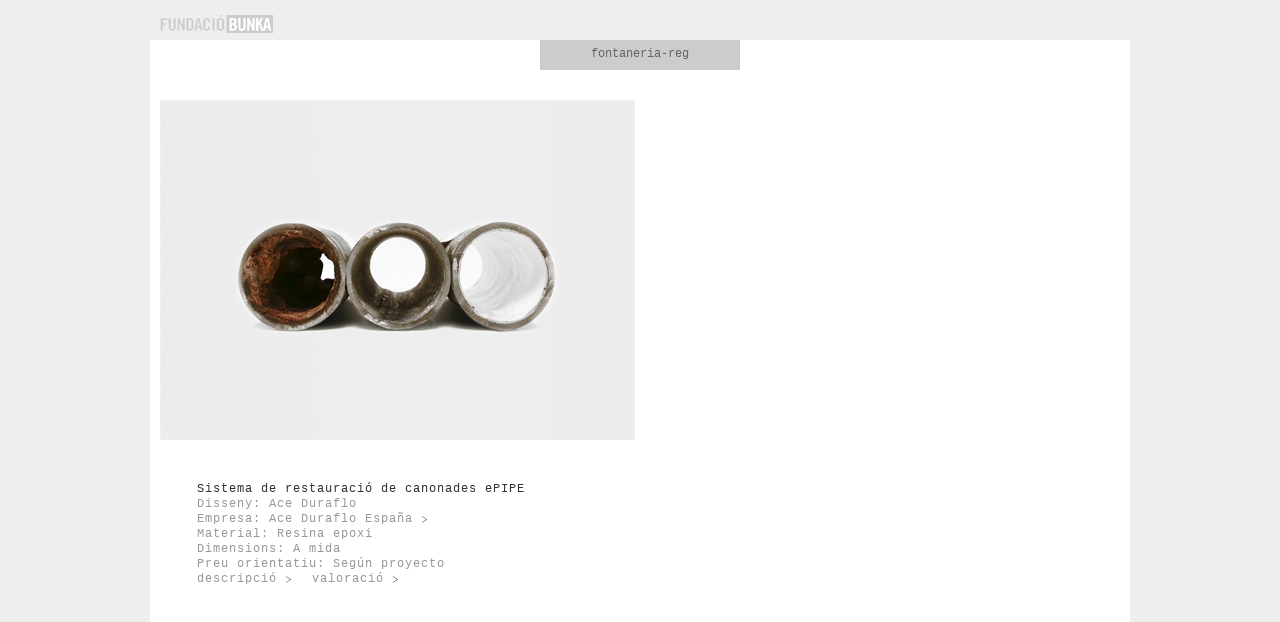

--- FILE ---
content_type: text/html; charset=UTF-8
request_url: https://www.fontdarquitectura.com/productes/installacions/fontaneria-reg/altres/728
body_size: 9702
content:
<!DOCTYPE html PUBLIC "-//W3C//DTD XHTML 1.0 Transitional//EN" "http://www.w3.org/TR/xhtml1/DTD/xhtml1-transitional.dtd">
<html xmlns="http://www.w3.org/1999/xhtml">

<head>
<script async type="text/javascript" src="//s.jibu.io/5b46c6511fa53/script.js"></script>
<!-- he agregado el tag base -->
<base href="//www.fontdarquitectura.com:443/"/>

	<meta http-equiv="Content-Type" content="text/html; charset=UTF-8" />
   	<title>Fontdarquitectura</title>
   	<link rel="stylesheet" type="text/css" href="styles/reset.css" />
	<link rel="stylesheet" type="text/css" href="styles/extern.css" />
	<link rel="stylesheet" type="text/css" href="js/jscrollpane/jquery.jscrollpane.css" />
    <script type="text/javascript" src="js/jquery-1.6.2.min.js"></script>
    <script type="text/javascript" src="js/jscrollpane/jquery.mousewheel.js"></script>
    <script type="text/javascript" src="js/jscrollpane/mwheelIntent.js"></script>
    <script type="text/javascript" src="js/jscrollpane/jquery.jscrollpane.min.js"></script>
    <script type="text/javascript" src="js/funcions.js"></script>
    
<style type="text/css">
<!--
#product_container {
    width: 970px;
    height: 600px;
    position: relative;
    overflow: hidden;
}

#productes {
	width: 485px;
	height: 480;
	position: absolute;
	top: 60px;
	left: 10px;
}

#productes .fitxa_producte {
    width: 475px;
    float: left;
    margin-right: 10px;
//width="475" height="340"
	}

#productes .fitxa_producte_dreta {
    float: right;
}

#productes .fitxa_producte .foto_producte_fitxa {
    // margin-bottom: 30px;
}

#productes .fitxa_producte .text_producte_fitxa {
    float: left;
	margin-top: 42px;
	margin-left: 37px;
	line-height: 15px;
}

.nom_producte {
    color: #333;
}

#no_products {
    width: 310px;
    position: absolute;
    top: 230px;
    margin-left: -205px;
    display: block;
    background: #eee;
    text-align: center;
}

#paginador_fitxes {
	width: 100%;
	position: absolute;
	bottom: 10px;
}

#paginador_fitxes a {
    width: 15px;
    height: 15px;
    display: block;
    float: left;
	margin: 0 10px;
}

#paginador_fitxes #paginador_fitxes_endarrera {
    display: none;
    background: url(fotos/enrera.png) no-repeat left top;
}

#paginador_fitxes #paginador_fitxes_endavant {
    float: right;
    background: url(fotos/botoLink.png) no-repeat left top;
}

#paginador_fitxes #paginador_fitxes_endarrera:hover, #paginador_fitxes #paginador_fitxes_endavant:hover {
    background-position: left -30px;
}

.descripcio {
    visibility: hidden;
    position: absolute;
}

.descripcio_empresa {
    visibility: hidden;
    position: absolute;
}

#contenidor_descr {
    //width: 650px;
    //position: absolute;
    //top: 60px;
    //margin-left: -375px;
    display: block;
    visibility: hidden;
    //background: transparent url(fotos/fons_tr_gris.png);
    text-align: justify;
}

#contenidor_emp_descr {
    //width: 475px;
    //position: absolute;
    //top: 60px;
    //margin-left: -375px;
    display: block;
    visibility: hidden;
    //background: transparent url(fotos/fons_tr_gris.png);
    text-align: justify;
}


#text_descr {
    overflow: auto;
    max-height: 390px;
    padding-bottom: 3px;
}

.text_descr_orig {
    width: 780px;
    max-height: 390px;
    padding-bottom: 3px;
    overflow: auto;
}

.titol_descr {
    color: #333;
    margin-bottom: 2px;
}

#nou {
    padding-bottom: 3px;
}

/* FONS MÉS CURT, NOMÉS A FITXA
canviat el top i el height */

#fons_transparent {
    height: 591px;
    top: 0;
}

-->
</style>

<script type="text/javascript">
    $(function(){
        var j = 0;
        var max_j = -1;
        var cat = 728;
	var dir = "installacions/fontaneria-reg/altres";
        var left = 10;
        var endavant = $('#paginador_fitxes_endavant');
        var enrera = $('#paginador_fitxes_endarrera');
        var productes = $('#productes');
        var carregats = 3;
        
        endavant.click(function(event){
            event.preventDefault();
            if ( j < max_j ) {
                j++;
                left -= 485; 
                productes.animate({left: left}, 500);
                if (carregats < (max_j + 2) && carregats - 3 < j) {
                    var limit = j + 2;
                    $nova = $.get("producte.php?dir=" + dir + "&code=" + cat + "&limit=" + limit, function(data) {
                                                                                   productes.append(data);
                                                                                    carregats++;
                                                                            });
                }
            }
            if (j == max_j) {
                endavant.fadeOut(300);
            }
            if (j == 1) {
                enrera.fadeIn(300);
            }
        });
        
        enrera.click(function(event){
            event.preventDefault();
            if ( j > 0 ) {
                j--;
                left += 485; 
                productes.animate({left: left}, 500);
            }
            if ( j == max_j -1 ) {
                endavant.fadeIn(300);
            }
            if ( j == 0 ) {
                enrera.fadeOut(300);
            }
        });
    });

	
	
	/*
	evitar click derecho - proteger contenido
	*/
	var message="";
	
	
	
	
	function clickIE() {if (document.all) {(message);return false;}}
	function clickNS(e) {if
	(document.layers||(document.getElementById&&!document.all)) {
	if (e.which==2||e.which==3) {(message);return false;}}}
	if (document.layers)
	{document.captureEvents(Event.MOUSEDOWN);document.onmousedown=clickNS;}
	else{document.onmouseup=clickNS;document.oncontextmenu=clickIE;}
	document.oncontextmenu=new Function("return false")		
	
	
</script>

<!--GOOGLE ANALYTICS-->
<script type="text/javascript">

  var _gaq = _gaq || [];
  _gaq.push(['_setAccount', 'UA-26544229-1']);
  _gaq.push(['_trackPageview']);

  (function() {
    var ga = document.createElement('script'); ga.type = 'text/javascript'; ga.async = true;
    ga.src = ('https:' == document.location.protocol ? 'https://ssl' : 'http://www') + '.google-analytics.com/ga.js';
    var s = document.getElementsByTagName('script')[0]; s.parentNode.insertBefore(ga, s);
  })();

</script>
<!--FINAL GOOGLE ANALYTICS-->

</head>

<body ondragstart="return false" onselectstart="return false" id="#f_728">
<div id="wrapper">
    
        <div class="barraLogo">      
        <div class="bunka"><a href="/"><img src="fotos/logoFinal.png" width="115" height="18" alt="bunka" /></a></div>
    </div>    
	<div id="contingut">
	    	    
        <div id="contenidor_menu" class="isFront desplegat" style="display: block; top: 0px; height: 225px; ">
    <ul id="menu_principal">
        <li class="li_menu_titol">
            <span class="span_menu_titol">Fontdarquitectura</span>
        </li>
                <li id="li_novedad">
            <a id="d_novedad" href="#">novetats</a>            <ul><li><a id="d_nouproduc" href="novetats/productes/">productes</a></li><li><a id="d_noudetalle" href="novetats/detalls/">detalls</a></li><li><a id="d_noumaterial" href="novetats/materialitat/">materialitat</a></li></ul>        </li>
                <li id="li_productes">
            <a id="a_productes" href="#">productes</a>
            <ul><li><a href="/productes/fonamentacions" id="f_585">fonamentacions</a><ul><li><a href="/productes/fonamentacions/sabates/586" id="f_586">sabates</a></li><li><a href="/productes/fonamentacions/pilots/588" id="f_588">pilots</a></li></ul></li><li><a href="/productes/estructures" id="f_589">estructures</a><ul><li><a href="/productes/estructures/pilars" id="f_939">pilars</a><ul><li><a href="/productes/estructures/pilars/metallic/945" id="f_945">metàl·lic</a></li><li><a href="/productes/estructures/pilars/formigo/946" id="f_946">formigó</a></li><li><a href="/productes/estructures/pilars/fusta/947" id="f_947">fusta</a></li></ul></li><li><a href="/productes/estructures/bigues" id="f_940">bigues</a><ul><li><a href="/productes/estructures/bigues/metallica/950" id="f_950">metàl·lica</a></li><li><a href="/productes/estructures/bigues/formigo/951" id="f_951">formigó</a></li><li><a href="/productes/estructures/bigues/fusta/952" id="f_952">fusta</a></li><li><a href="/productes/estructures/bigues/mixte/953" id="f_953">mixte</a></li></ul></li><li><a href="/productes/estructures/murs" id="f_941">murs</a><ul><li><a href="/productes/estructures/murs/ceramica/954" id="f_954">ceràmica</a></li><li><a href="/productes/estructures/murs/formigo/956" id="f_956">formigó</a></li><li><a href="/productes/estructures/murs/fusta/957" id="f_957">fusta</a></li><li><a href="/productes/estructures/murs/mixte/958" id="f_958">mixte</a></li></ul></li><li><a href="/productes/estructures/forjats-lloses" id="f_942">forjats-lloses</a><ul><li><a href="/productes/estructures/forjats-lloses/metallic/960" id="f_960">metàl·lic</a></li><li><a href="/productes/estructures/forjats-lloses/formigo/961" id="f_961">formigó</a></li><li><a href="/productes/estructures/forjats-lloses/fusta/962" id="f_962">fusta</a></li><li><a href="/productes/estructures/forjats-lloses/mixte/963" id="f_963">mixte</a></li><li><a href="/productes/estructures/forjats-lloses/altres/1044" id="f_1044">altres</a></li></ul></li><li><a href="/productes/estructures/escales" id="f_943">escales</a><ul><li><a href="/productes/estructures/escales/metallica/965" id="f_965">metàl·lica</a></li><li><a href="/productes/estructures/escales/formigo/966" id="f_966">formigó</a></li></ul></li><li><a href="/productes/estructures/altres" id="f_595">altres</a><ul><li><a href="/productes/estructures/altres/encofrats/621" id="f_621">encofrats</a></li><li><a href="/productes/estructures/altres/additius/622" id="f_622">additius</a></li><li><a href="/productes/estructures/altres/fixacions-mecaniques/861" id="f_861">fixacions mecàniques</a></li><li><a href="/productes/estructures/altres/accessoris/862" id="f_862">accessoris</a></li></ul></li></ul></li><li><a href="/productes/cobertes" id="f_766">cobertes</a><ul><li><a href="/productes/cobertes/ceramica/768" id="f_768">ceràmica</a></li><li><a href="/productes/cobertes/metallica/769" id="f_769">metàl·lica</a></li><li><a href="/productes/cobertes/formigo/771" id="f_771">formigó</a></li><li><a href="/productes/cobertes/polimera/770" id="f_770">polímera</a></li><li><a href="/productes/cobertes/bituminos/1063" id="f_1063">bituminós</a></li><li><a href="/productes/cobertes/vegetal/774" id="f_774">vegetal</a></li><li><a href="/productes/cobertes/composta/773" id="f_773">composta</a></li><li><a href="/productes/cobertes/altres" id="f_775">altres</a><ul><li><a href="/productes/cobertes/altres/canalons-baixants/776" id="f_776">canalons-baixants</a></li><li><a href="/productes/cobertes/altres/claraboies-lluernaris/777" id="f_777">claraboies-lluernaris</a></li><li><a href="/productes/cobertes/altres/xemeneies/778" id="f_778">xemeneies</a></li><li><a href="/productes/cobertes/altres/seguretat/779" id="f_779">seguretat</a></li><li><a href="/productes/cobertes/altres/auxiliars/1062" id="f_1062">auxiliars</a></li></ul></li></ul></li><li><a href="/productes/tancaments-divisories" id="f_780">tancaments-divisòries</a><ul><li><a href="/productes/tancaments-divisories/murs-cortina/885" id="f_885">murs cortina</a></li><li><a href="/productes/tancaments-divisories/parets" id="f_886">parets</a><ul><li><a href="/productes/tancaments-divisories/parets/ceramica/894" id="f_894">ceràmica</a></li><li><a href="/productes/tancaments-divisories/parets/formigo-morter/905" id="f_905">formigó-morter</a></li><li><a href="/productes/tancaments-divisories/parets/vidre/893" id="f_893">vidre</a></li><li><a href="/productes/tancaments-divisories/parets/polimera/935" id="f_935">polímera</a></li><li><a href="/productes/tancaments-divisories/parets/compost/1033" id="f_1033">compost</a></li></ul></li><li><a href="/productes/tancaments-divisories/mampares" id="f_888">mampares</a><ul><li><a href="/productes/tancaments-divisories/mampares/metallica/1034" id="f_1034">metàl·lica</a></li><li><a href="/productes/tancaments-divisories/mampares/fusta/904" id="f_904">fusta</a></li><li><a href="/productes/tancaments-divisories/mampares/vidre/898" id="f_898">vidre</a></li><li><a href="/productes/tancaments-divisories/mampares/polimer/903" id="f_903">polímer</a></li><li><a href="/productes/tancaments-divisories/mampares/altres/1067" id="f_1067">altres</a></li></ul></li><li><a href="/productes/tancaments-divisories/baranes/889" id="f_889">baranes</a></li><li><a href="/productes/tancaments-divisories/tanques" id="f_1026">tanques</a><ul></ul></li></ul></li><li><a href="/productes/aillaments" id="f_790">aïllaments</a><ul><li><a href="/productes/aillaments/termics" id="f_847">tèrmics</a><ul><li><a href="/productes/aillaments/termics/fusta/857" id="f_857">fusta</a></li><li><a href="/productes/aillaments/termics/polimer/858" id="f_858">polímer</a></li><li><a href="/productes/aillaments/termics/fibra/856" id="f_856">fibra</a></li></ul></li><li><a href="/productes/aillaments/acustics" id="f_848">acústics</a><ul><li><a href="/productes/aillaments/acustics/fusta/863" id="f_863">fusta</a></li><li><a href="/productes/aillaments/acustics/polimer/859" id="f_859">polímer</a></li><li><a href="/productes/aillaments/acustics/fibra/860" id="f_860">fibra</a></li></ul></li><li><a href="/productes/aillaments/hidrofugs" id="f_849">hidròfugs</a><ul><li><a href="/productes/aillaments/hidrofugs/morter/1035" id="f_1035">morter</a></li><li><a href="/productes/aillaments/hidrofugs/polimer/852" id="f_852">polímer</a></li><li><a href="/productes/aillaments/hidrofugs/fibra/855" id="f_855">fibra</a></li><li><a href="/productes/aillaments/hidrofugs/bituminos/854" id="f_854">bituminós</a></li></ul></li><li><a href="/productes/aillaments/ignifugs" id="f_850">ignífugs</a><ul><li><a href="/productes/aillaments/ignifugs/morter/864" id="f_864">morter</a></li><li><a href="/productes/aillaments/ignifugs/fibra/865" id="f_865">fibra</a></li><li><a href="/productes/aillaments/ignifugs/silicat/866" id="f_866">silicat</a></li><li><a href="/productes/aillaments/ignifugs/pintura-vernis/867" id="f_867">pintura-vernís</a></li></ul></li><li><a href="/productes/aillaments/mixtes/853" id="f_853">mixtes</a></li><li><a href="/productes/aillaments/altres/795" id="f_795">altres</a></li></ul></li><li><a href="/productes/revestiments" id="f_82">revestiments</a><ul><li><a href="/productes/revestiments/paviments" id="f_698">paviments</a><ul><li><a href="/productes/revestiments/paviments/petri/739" id="f_739">petri</a></li><li><a href="/productes/revestiments/paviments/ceramic/740" id="f_740">ceràmic</a></li><li><a href="/productes/revestiments/paviments/metallic/741" id="f_741">metàl·lic</a></li><li><a href="/productes/revestiments/paviments/formigo/703" id="f_703">formigó</a></li><li><a href="/productes/revestiments/paviments/fusta/708" id="f_708">fusta</a></li><li><a href="/productes/revestiments/paviments/polimer/742" id="f_742">polímer</a></li><li><a href="/productes/revestiments/paviments/fibra/743" id="f_743">fibra</a></li><li><a href="/productes/revestiments/paviments/compost/710" id="f_710">compost</a></li><li><a href="/productes/revestiments/paviments/accessoris/1068" id="f_1068">accessoris</a></li><li><a href="/productes/revestiments/paviments/altres/1030" id="f_1030">altres</a></li></ul></li><li><a href="/productes/revestiments/paraments" id="f_699">paraments</a><ul><li><a href="/productes/revestiments/paraments/petri/744" id="f_744">petri</a></li><li><a href="/productes/revestiments/paraments/ceramic/747" id="f_747">ceràmic</a></li><li><a href="/productes/revestiments/paraments/metallic/748" id="f_748">metàl·lic</a></li><li><a href="/productes/revestiments/paraments/formigo/746" id="f_746">formigó</a></li><li><a href="/productes/revestiments/paraments/fusta/750" id="f_750">fusta</a></li><li><a href="/productes/revestiments/paraments/polimer/749" id="f_749">polímer</a></li><li><a href="/productes/revestiments/paraments/fibra/751" id="f_751">fibra</a></li><li><a href="/productes/revestiments/paraments/compost/752" id="f_752">compost</a></li><li><a href="/productes/revestiments/paraments/altres/1031" id="f_1031">altres</a></li></ul></li><li><a href="/productes/revestiments/falsos-sostres" id="f_700">falsos sostres</a><ul><li><a href="/productes/revestiments/falsos-sostres/metallic/759" id="f_759">metàl·lic</a></li><li><a href="/productes/revestiments/falsos-sostres/fusta/761" id="f_761">fusta</a></li><li><a href="/productes/revestiments/falsos-sostres/polimer/760" id="f_760">polímer</a></li><li><a href="/productes/revestiments/falsos-sostres/fibra/762" id="f_762">fibra</a></li><li><a href="/productes/revestiments/falsos-sostres/compost/763" id="f_763">compost</a></li><li><a href="/productes/revestiments/falsos-sostres/accessoris/1065" id="f_1065">accessoris</a></li></ul></li></ul></li><li><a href="/productes/tancaments-practicables" id="f_796">tancaments practicables</a><ul><li><a href="/productes/tancaments-practicables/finestres-balconeres" id="f_910">finestres-balconeres</a><ul><li><a href="/productes/tancaments-practicables/finestres-balconeres/acer/916" id="f_916">acer</a></li><li><a href="/productes/tancaments-practicables/finestres-balconeres/acer-inoxidable/917" id="f_917">acer inoxidable</a></li><li><a href="/productes/tancaments-practicables/finestres-balconeres/alumini/918" id="f_918">alumini</a></li><li><a href="/productes/tancaments-practicables/finestres-balconeres/fusta/920" id="f_920">fusta</a></li></ul></li><li><a href="/productes/tancaments-practicables/portes" id="f_911">portes</a><ul><li><a href="/productes/tancaments-practicables/portes/acer/922" id="f_922">acer</a></li><li><a href="/productes/tancaments-practicables/portes/acer-inoxidable/923" id="f_923">acer inoxidable</a></li><li><a href="/productes/tancaments-practicables/portes/fusta/926" id="f_926">fusta</a></li><li><a href="/productes/tancaments-practicables/portes/vidre/921" id="f_921">vidre</a></li></ul></li><li><a href="/productes/tancaments-practicables/proteccions-solars/912" id="f_912">proteccions solars</a></li><li><a href="/productes/tancaments-practicables/ferramentes/913" id="f_913">ferramentes</a></li><li><a href="/productes/tancaments-practicables/automatismes/914" id="f_914">automatismes</a></li></ul></li><li><a href="/productes/envidraments" id="f_798">envidraments</a><ul><li><a href="/productes/envidraments/seguretat/799" id="f_799">seguretat</a></li><li><a href="/productes/envidraments/control-termic/802" id="f_802">control tèrmic</a></li><li><a href="/productes/envidraments/control-acustic/801" id="f_801">control acústic</a></li><li><a href="/productes/envidraments/control-solar/800" id="f_800">control solar</a></li><li><a href="/productes/envidraments/autonetejable/869" id="f_869">autonetejable</a></li><li><a href="/productes/envidraments/proteccio-al-foc/803" id="f_803">protecció al foc</a></li><li><a href="/productes/envidraments/corbat/871" id="f_871">corbat</a></li><li><a href="/productes/envidraments/altres/872" id="f_872">altres</a></li></ul></li><li><a href="/productes/installacions" id="f_83">instal·lacions</a><ul><li><a href="/productes/installacions/sanejament-ventilacio" id="f_379">sanejament-ventilació</a><ul><li><a href="/productes/installacions/sanejament-ventilacio/arquetes-pous-registre/380" id="f_380">arquetes-pous registre</a></li><li><a href="/productes/installacions/sanejament-ventilacio/drenatges/381" id="f_381">drenatges</a></li><li><a href="/productes/installacions/sanejament-ventilacio/canalitzacions/382" id="f_382">canalitzacions</a></li><li><a href="/productes/installacions/sanejament-ventilacio/depuracions/633" id="f_633">depuracions</a></li><li><a href="/productes/installacions/sanejament-ventilacio/reixes/736" id="f_736">reixes</a></li><li><a href="/productes/installacions/sanejament-ventilacio/altres/634" id="f_634">altres</a></li></ul></li><li><a href="/productes/installacions/fontaneria-reg" id="f_410">fontaneria-reg</a><ul><li><a href="/productes/installacions/fontaneria-reg/acumulacio/722" id="f_722">acumulació</a></li><li><a href="/productes/installacions/fontaneria-reg/conduccio/723" id="f_723">conducció</a></li><li><a href="/productes/installacions/fontaneria-reg/arquetes/727" id="f_727">arquetes</a></li><li><a href="/productes/installacions/fontaneria-reg/emissio/725" id="f_725">emissió</a></li><li><a href="/productes/installacions/fontaneria-reg/altres/728" id="f_728">altres</a></li></ul></li><li><a href="/productes/installacions/electricitat" id="f_637">electricitat</a><ul><li><a href="/productes/installacions/electricitat/caixes-armaris/638" id="f_638">caixes-armaris</a></li><li><a href="/productes/installacions/electricitat/conduccions/639" id="f_639">conduccions</a></li><li><a href="/productes/installacions/electricitat/mecanismes/642" id="f_642">mecanismes</a></li></ul></li><li><a href="/productes/installacions/climatitzacio" id="f_624">climatització</a><ul><li><a href="/productes/installacions/climatitzacio/calderes-bombes/1036" id="f_1036">calderes-bombes</a></li><li><a href="/productes/installacions/climatitzacio/estufes-llars-de-foc/1038" id="f_1038">estufes-llars de foc</a></li><li><a href="/productes/installacions/climatitzacio/acumuladors/1039" id="f_1039">acumuladors</a></li><li><a href="/productes/installacions/climatitzacio/difusors-reixes-toberes/1040" id="f_1040">difusors-reixes-toberes</a></li><li><a href="/productes/installacions/climatitzacio/sistemes-radiants/1041" id="f_1041">sistemes radiants</a></li><li><a href="/productes/installacions/climatitzacio/splits-cassettes/1042" id="f_1042">splits-cassettes</a></li><li><a href="/productes/installacions/climatitzacio/cortines-d-aire/1043" id="f_1043">cortines d'aire</a></li><li><a href="/productes/installacions/climatitzacio/altres/730" id="f_730">altres</a></li></ul></li><li><a href="/productes/installacions/illuminacio-exterior" id="f_636">il·luminació exterior</a><ul><li><a href="/productes/installacions/illuminacio-exterior/superficials/643" id="f_643">superficials</a></li><li><a href="/productes/installacions/illuminacio-exterior/encastables/644" id="f_644">encastables</a></li><li><a href="/productes/installacions/illuminacio-exterior/espai-public/647" id="f_647">espai públic</a></li></ul></li><li><a href="/productes/installacions/illuminacio-interior" id="f_635">il·luminació interior</a><ul><li><a href="/productes/installacions/illuminacio-interior/superficials/649" id="f_649">superficials</a></li><li><a href="/productes/installacions/illuminacio-interior/encastables/650" id="f_650">encastables</a></li><li><a href="/productes/installacions/illuminacio-interior/carrils/652" id="f_652">carrils</a></li><li><a href="/productes/installacions/illuminacio-interior/autonomes/651" id="f_651">autònomes</a></li><li><a href="/productes/installacions/illuminacio-interior/altres/1064" id="f_1064">altres</a></li></ul></li><li><a href="/productes/installacions/domotica/1052" id="f_1052">domòtica</a></li><li><a href="/productes/installacions/audiovisuals-multimedia" id="f_436">audiovisuals-multimèdia</a><ul><li><a href="/productes/installacions/audiovisuals-multimedia/projectors-plasma-lcd/1061" id="f_1061">projectors-plasma-lcd</a></li><li><a href="/productes/installacions/audiovisuals-multimedia/so/440" id="f_440">so</a></li><li><a href="/productes/installacions/audiovisuals-multimedia/altres/733" id="f_733">altres</a></li></ul></li><li><a href="/productes/installacions/comunicacio-seguretat" id="f_1054">comunicació-seguretat</a><ul><li><a href="/productes/installacions/comunicacio-seguretat/comunicadors/1056" id="f_1056">comunicadors</a></li><li><a href="/productes/installacions/comunicacio-seguretat/control-accessos/1057" id="f_1057">control accessos</a></li></ul></li><li><a href="/productes/installacions/seguretat-incendis" id="f_424">seguretat incendis</a><ul><li><a href="/productes/installacions/seguretat-incendis/proteccio/1049" id="f_1049">protecció</a></li><li><a href="/productes/installacions/seguretat-incendis/deteccio/425" id="f_425">detecció</a></li><li><a href="/productes/installacions/seguretat-incendis/control-extincio/1050" id="f_1050">control-extinció</a></li><li><a href="/productes/installacions/seguretat-incendis/emergencia-senyalitzacio/1046" id="f_1046">emergència-senyalització</a></li></ul></li><li><a href="/productes/installacions/transport" id="f_443">transport</a><ul><li><a href="/productes/installacions/transport/ascensors/444" id="f_444">ascensors</a></li><li><a href="/productes/installacions/transport/muntacarregues/446" id="f_446">muntacàrregues</a></li><li><a href="/productes/installacions/transport/altres/734" id="f_734">altres</a></li></ul></li><li><a href="/productes/installacions/energia-renovable" id="f_448">energia renovable</a><ul><li><a href="/productes/installacions/energia-renovable/solar-termica/657" id="f_657">solar tèrmica</a></li><li><a href="/productes/installacions/energia-renovable/solar-electrica/450" id="f_450">solar elèctrica</a></li><li><a href="/productes/installacions/energia-renovable/geotermica/1066" id="f_1066">geotèrmica</a></li></ul></li></ul></li><li><a href="/productes/equipament" id="f_84">equipament</a><ul><li><a href="/productes/equipament/bany" id="f_659">bany</a><ul><li><a href="/productes/equipament/bany/mobles/660" id="f_660">mobles</a></li><li><a href="/productes/equipament/bany/rentamans/661" id="f_661">rentamans</a></li><li><a href="/productes/equipament/bany/inodors/662" id="f_662">inodors</a></li><li><a href="/productes/equipament/bany/urinaris/663" id="f_663">urinaris</a></li><li><a href="/productes/equipament/bany/plats-de-dutxa/664" id="f_664">plats de dutxa</a></li><li><a href="/productes/equipament/bany/banyeres/665" id="f_665">banyeres</a></li><li><a href="/productes/equipament/bany/aixetes/666" id="f_666">aixetes</a></li><li><a href="/productes/equipament/bany/accessoris/820" id="f_820">accessoris</a></li><li><a href="/productes/equipament/bany/altres/667" id="f_667">altres</a></li></ul></li><li><a href="/productes/equipament/cuina" id="f_668">cuina</a><ul><li><a href="/productes/equipament/cuina/mobles/669" id="f_669">mobles</a></li><li><a href="/productes/equipament/cuina/aigueres/670" id="f_670">aigüeres</a></li><li><a href="/productes/equipament/cuina/aixetes/671" id="f_671">aixetes</a></li><li><a href="/productes/equipament/cuina/electrodomestics/672" id="f_672">electrodomèstics</a></li></ul></li><li><a href="/productes/equipament/llar" id="f_674">llar</a><ul><li><a href="/productes/equipament/llar/taules/675" id="f_675">taules</a></li><li><a href="/productes/equipament/llar/cadires/676" id="f_676">cadires</a></li><li><a href="/productes/equipament/llar/sofas-i-sillons/823" id="f_823">sofas i sillons</a></li><li><a href="/productes/equipament/llar/tamborets/829" id="f_829">tamborets</a></li><li><a href="/productes/equipament/llar/altres/677" id="f_677">altres</a></li></ul></li><li><a href="/productes/equipament/oficina" id="f_678">oficina</a><ul><li><a href="/productes/equipament/oficina/taules/680" id="f_680">taules</a></li><li><a href="/productes/equipament/oficina/cadires/681" id="f_681">cadires</a></li><li><a href="/productes/equipament/oficina/tamborets/830" id="f_830">tamborets</a></li><li><a href="/productes/equipament/oficina/senyalitzacio/840" id="f_840">senyalització</a></li><li><a href="/productes/equipament/oficina/altres/682" id="f_682">altres</a></li></ul></li><li><a href="/productes/equipament/exposicio" id="f_683">exposició</a><ul><li><a href="/productes/equipament/exposicio/altres/685" id="f_685">altres</a></li></ul></li><li><a href="/productes/equipament/infantil" id="f_824">infantil</a><ul><li><a href="/productes/equipament/infantil/taules/827" id="f_827">taules</a></li><li><a href="/productes/equipament/infantil/cadires/826" id="f_826">cadires</a></li><li><a href="/productes/equipament/infantil/altres/831" id="f_831">altres</a></li></ul></li><li><a href="/productes/equipament/exterior" id="f_690">exterior</a><ul><li><a href="/productes/equipament/exterior/mobles-jardi/880" id="f_880">mobles jardí</a></li><li><a href="/productes/equipament/exterior/jocs-infantils/691" id="f_691">jocs infantils</a></li><li><a href="/productes/equipament/exterior/bancs/692" id="f_692">bancs</a></li><li><a href="/productes/equipament/exterior/papereres/693" id="f_693">papereres</a></li><li><a href="/productes/equipament/exterior/fonts/694" id="f_694">fonts</a></li><li><a href="/productes/equipament/exterior/parquing-bicicletes/837" id="f_837">pàrquing bicicletes</a></li><li><a href="/productes/equipament/exterior/limits-pilones/838" id="f_838">límits-pilones</a></li><li><a href="/productes/equipament/exterior/escossells/839" id="f_839">escossells</a></li><li><a href="/productes/equipament/exterior/senyalitzacio/695" id="f_695">senyalització</a></li><li><a href="/productes/equipament/exterior/proteccions/882" id="f_882">proteccions</a></li><li><a href="/productes/equipament/exterior/tanques/883" id="f_883">tanques</a></li><li><a href="/productes/equipament/exterior/malles/884" id="f_884">malles</a></li><li><a href="/productes/equipament/exterior/piscines/1069" id="f_1069">piscines</a></li><li><a href="/productes/equipament/exterior/altres/696" id="f_696">altres</a></li></ul></li></ul></li><li><a href="/productes/estructures" id="f_972">estructures</a><ul></ul></li><li><a href="/productes/cobertes" id="f_980">cobertes</a><ul></ul></li><li><a href="/productes/tancaments" id="f_988">tancaments</a><ul></ul></li><li><a href="/productes/divisories" id="f_991">divisòries</a><ul></ul></li><li><a href="/productes/revestiments" id="f_996">revestiments</a><ul></ul></li><li><a href="/productes/tancaments-practicables" id="f_1000">tancaments practicables</a><ul></ul></li><li><a href="/productes/installacions" id="f_1006">instal·lacions</a><ul></ul></li><li><a href="/productes/equipament" id="f_1017">equipament</a><ul></ul></li></ul>                
        </li>
        
        <li id="li_materials">
            <a href="#">materialitat</a>
			<ul><li><a href="/materialitat/basica" id="m_1018">bàsica</a><ul><li><a href="/materialitat/basica/terra" id="m_1021">terra</a><ul><li><a href="/materialitat/basica/terra/animal/1023" id="m_1023">animal</a></li><li><a href="/materialitat/basica/terra/mineral/1028" id="m_1028">mineral</a></li><li><a href="/materialitat/basica/terra/vegetal/1029" id="m_1029">vegetal</a></li></ul></li><li><a href="/materialitat/basica/aigua" id="m_1024">aigua</a><ul><li><a href="/materialitat/basica/aigua/liquida/1030" id="m_1030">líquida</a></li><li><a href="/materialitat/basica/aigua/solida/1031" id="m_1031">sòlida</a></li><li><a href="/materialitat/basica/aigua/gasosa/1032" id="m_1032">gasosa</a></li></ul></li><li><a href="/materialitat/basica/foc" id="m_1026">foc</a><ul><li><a href="/materialitat/basica/foc/flama/1033" id="m_1033">flama</a></li><li><a href="/materialitat/basica/foc/brasa/1034" id="m_1034">brasa</a></li><li><a href="/materialitat/basica/foc/cendra/1035" id="m_1035">cendra</a></li></ul></li><li><a href="/materialitat/basica/aire" id="m_1022">aire</a><ul><li><a href="/materialitat/basica/aire/llum/1036" id="m_1036">llum</a></li><li><a href="/materialitat/basica/aire/ombra/1037" id="m_1037">ombra</a></li></ul></li><li><a href="/materialitat/basica/composta/1027" id="m_1027">composta</a></li></ul></li><li><a href="/materialitat/aplicada" id="m_1019">aplicada</a><ul><li><a href="/materialitat/aplicada/petria" id="m_1038">pètria</a><ul><li><a href="/materialitat/aplicada/petria/pedra/1044" id="m_1044">pedra</a></li><li><a href="/materialitat/aplicada/petria/ciment/1045" id="m_1045">ciment</a></li><li><a href="/materialitat/aplicada/petria/argila/1046" id="m_1046">argila</a></li><li><a href="/materialitat/aplicada/petria/vidre/1047" id="m_1047">vidre</a></li></ul></li><li><a href="/materialitat/aplicada/metallica" id="m_1039">metàl.lica</a><ul><li><a href="/materialitat/aplicada/metallica/fosa/1048" id="m_1048">fosa</a></li><li><a href="/materialitat/aplicada/metallica/acer/1049" id="m_1049">acer</a></li><li><a href="/materialitat/aplicada/metallica/or/1050" id="m_1050">or</a></li><li><a href="/materialitat/aplicada/metallica/alumini/1052" id="m_1052">alumini</a></li><li><a href="/materialitat/aplicada/metallica/titani/1053" id="m_1053">titani</a></li><li><a href="/materialitat/aplicada/metallica/coure-bronze-llauto/1054" id="m_1054">coure-bronze-llautó</a></li></ul></li><li><a href="/materialitat/aplicada/fusta/1040" id="m_1040">fusta</a></li><li><a href="/materialitat/aplicada/polimera/1041" id="m_1041">polímera</a></li><li><a href="/materialitat/aplicada/fibra" id="m_1042">fibra</a><ul><li><a href="/materialitat/aplicada/fibra/animal/1060" id="m_1060">animal</a></li><li><a href="/materialitat/aplicada/fibra/vegetal/1061" id="m_1061">vegetal</a></li><li><a href="/materialitat/aplicada/fibra/mineral/1067" id="m_1067">mineral</a></li><li><a href="/materialitat/aplicada/fibra/sintetica/1066" id="m_1066">sintètica</a></li></ul></li><li><a href="/materialitat/aplicada/composta/1043" id="m_1043">composta</a></li></ul></li><li><a href="/materialitat/suggerent" id="m_1020">suggerent</a><ul><li><a href="/materialitat/suggerent/composicio/1064" id="m_1064">composició</a></li><li><a href="/materialitat/suggerent/textura/1063" id="m_1063">textura</a></li><li><a href="/materialitat/suggerent/trama/1062" id="m_1062">trama</a></li><li><a href="/materialitat/suggerent/atmosfera/1065" id="m_1065">atmosfera</a></li></ul></li></ul>        </li>

        <li id="li_detalls">
            <a id="a_detalls" href="#">detalls</a>
            <ul><li><a href="/detalls/fonamentacions" id="d_585">fonamentacions</a><ul></ul></li><li><a href="/detalls/estructures" id="d_589">estructures</a><ul><li><a href="/detalls/estructures/pilars" id="d_939">pilars</a><ul></ul></li><li><a href="/detalls/estructures/bigues" id="d_940">bigues</a><ul></ul></li><li><a href="/detalls/estructures/murs" id="d_941">murs</a><ul></ul></li><li><a href="/detalls/estructures/forjats-lloses" id="d_942">forjats-lloses</a><ul></ul></li><li><a href="/detalls/estructures/escales" id="d_943">escales</a><ul></ul></li><li><a href="/detalls/estructures/altres" id="d_595">altres</a><ul></ul></li></ul></li><li><a href="/detalls/cobertes" id="d_766">cobertes</a><ul><li><a href="/detalls/cobertes/altres" id="d_775">altres</a><ul></ul></li></ul></li><li><a href="/detalls/tancaments-divisories" id="d_780">tancaments-divisòries</a><ul><li><a href="/detalls/tancaments-divisories/parets" id="d_886">parets</a><ul></ul></li><li><a href="/detalls/tancaments-divisories/mampares" id="d_888">mampares</a><ul></ul></li><li><a href="/detalls/tancaments-divisories/tanques" id="d_1026">tanques</a><ul></ul></li></ul></li><li><a href="/detalls/aillaments" id="d_790">aïllaments</a><ul><li><a href="/detalls/aillaments/termics" id="d_847">tèrmics</a><ul></ul></li><li><a href="/detalls/aillaments/acustics" id="d_848">acústics</a><ul></ul></li><li><a href="/detalls/aillaments/hidrofugs" id="d_849">hidròfugs</a><ul></ul></li><li><a href="/detalls/aillaments/ignifugs" id="d_850">ignífugs</a><ul></ul></li></ul></li><li><a href="/detalls/revestiments" id="d_82">revestiments</a><ul><li><a href="/detalls/revestiments/paviments" id="d_698">paviments</a><ul></ul></li><li><a href="/detalls/revestiments/paraments" id="d_699">paraments</a><ul></ul></li><li><a href="/detalls/revestiments/falsos-sostres" id="d_700">falsos sostres</a><ul></ul></li></ul></li><li><a href="/detalls/tancaments-practicables" id="d_796">tancaments practicables</a><ul><li><a href="/detalls/tancaments-practicables/finestres-balconeres" id="d_910">finestres-balconeres</a><ul></ul></li><li><a href="/detalls/tancaments-practicables/portes" id="d_911">portes</a><ul></ul></li></ul></li><li><a href="/detalls/envidraments" id="d_798">envidraments</a><ul></ul></li><li><a href="/detalls/installacions" id="d_83">instal·lacions</a><ul><li><a href="/detalls/installacions/sanejament-ventilacio" id="d_379">sanejament-ventilació</a><ul></ul></li><li><a href="/detalls/installacions/fontaneria-reg" id="d_410">fontaneria-reg</a><ul></ul></li><li><a href="/detalls/installacions/electricitat" id="d_637">electricitat</a><ul></ul></li><li><a href="/detalls/installacions/climatitzacio" id="d_624">climatització</a><ul></ul></li><li><a href="/detalls/installacions/illuminacio-exterior" id="d_636">il·luminació exterior</a><ul></ul></li><li><a href="/detalls/installacions/illuminacio-interior" id="d_635">il·luminació interior</a><ul></ul></li><li><a href="/detalls/installacions/audiovisuals-multimedia" id="d_436">audiovisuals-multimèdia</a><ul></ul></li><li><a href="/detalls/installacions/comunicacio-seguretat" id="d_1054">comunicació-seguretat</a><ul></ul></li><li><a href="/detalls/installacions/seguretat-incendis" id="d_424">seguretat incendis</a><ul></ul></li><li><a href="/detalls/installacions/transport" id="d_443">transport</a><ul></ul></li><li><a href="/detalls/installacions/energia-renovable" id="d_448">energia renovable</a><ul></ul></li></ul></li><li><a href="/detalls/equipament" id="d_84">equipament</a><ul><li><a href="/detalls/equipament/bany" id="d_659">bany</a><ul></ul></li><li><a href="/detalls/equipament/cuina" id="d_668">cuina</a><ul></ul></li><li><a href="/detalls/equipament/llar" id="d_674">llar</a><ul></ul></li><li><a href="/detalls/equipament/oficina" id="d_678">oficina</a><ul></ul></li><li><a href="/detalls/equipament/exposicio" id="d_683">exposició</a><ul></ul></li><li><a href="/detalls/equipament/infantil" id="d_824">infantil</a><ul></ul></li><li><a href="/detalls/equipament/exterior" id="d_690">exterior</a><ul></ul></li></ul></li><li><a href="/detalls/fonamentacions/971" id="d_971">fonamentacions</a></li><li><a href="/detalls/estructures" id="d_972">estructures</a><ul><li><a href="/detalls/estructures/pilars/974" id="d_974">pilars</a></li><li><a href="/detalls/estructures/bigues/975" id="d_975">bigues</a></li><li><a href="/detalls/estructures/murs/976" id="d_976">murs</a></li><li><a href="/detalls/estructures/forjats-lloses/977" id="d_977">forjats-lloses</a></li><li><a href="/detalls/estructures/escales/978" id="d_978">escales</a></li><li><a href="/detalls/estructures/altres/979" id="d_979">altres</a></li></ul></li><li><a href="/detalls/cobertes" id="d_980">cobertes</a><ul><li><a href="/detalls/cobertes/petria/981" id="d_981">pètria</a></li><li><a href="/detalls/cobertes/ceramica/982" id="d_982">ceràmica</a></li><li><a href="/detalls/cobertes/vidre/1048" id="d_1048">vidre</a></li><li><a href="/detalls/cobertes/metallica/983" id="d_983">metàl·lica</a></li><li><a href="/detalls/cobertes/polimera/985" id="d_985">polímera</a></li><li><a href="/detalls/cobertes/composta/1025" id="d_1025">composta</a></li><li><a href="/detalls/cobertes/altres/987" id="d_987">altres</a></li></ul></li><li><a href="/detalls/tancaments" id="d_988">tancaments</a><ul><li><a href="/detalls/tancaments/lleugers/989" id="d_989">lleugers</a></li><li><a href="/detalls/tancaments/pesats/990" id="d_990">pesats</a></li></ul></li><li><a href="/detalls/divisories" id="d_991">divisòries</a><ul><li><a href="/detalls/divisories/parets/992" id="d_992">parets</a></li><li><a href="/detalls/divisories/mampares/993" id="d_993">mampares</a></li><li><a href="/detalls/divisories/baranes/994" id="d_994">baranes</a></li></ul></li><li><a href="/detalls/revestiments" id="d_996">revestiments</a><ul><li><a href="/detalls/revestiments/paviments/997" id="d_997">paviments</a></li><li><a href="/detalls/revestiments/paraments/998" id="d_998">paraments</a></li><li><a href="/detalls/revestiments/falsos-sostres/999" id="d_999">falsos sostres</a></li></ul></li><li><a href="/detalls/tancaments-practicables" id="d_1000">tancaments practicables</a><ul><li><a href="/detalls/tancaments-practicables/finestres-balconeres/1001" id="d_1001">finestres-balconeres</a></li><li><a href="/detalls/tancaments-practicables/portes/1002" id="d_1002">portes</a></li><li><a href="/detalls/tancaments-practicables/proteccions-solars/1003" id="d_1003">proteccions solars</a></li><li><a href="/detalls/tancaments-practicables/ferramentes/1004" id="d_1004">ferramentes</a></li><li><a href="/detalls/tancaments-practicables/automatismes/1005" id="d_1005">automatismes</a></li></ul></li><li><a href="/detalls/installacions" id="d_1006">instal·lacions</a><ul><li><a href="/detalls/installacions/sanejament-ventilacio/1007" id="d_1007">sanejament-ventilació</a></li><li><a href="/detalls/installacions/fontaneria-reg/1008" id="d_1008">fontaneria-reg</a></li><li><a href="/detalls/installacions/electricitat/1010" id="d_1010">electricitat</a></li><li><a href="/detalls/installacions/climatitzacio/1009" id="d_1009">climatització</a></li><li><a href="/detalls/installacions/illuminacio-exterior/1011" id="d_1011">il·luminació exterior</a></li><li><a href="/detalls/installacions/illuminacio-interior/1012" id="d_1012">il·luminació interior</a></li><li><a href="/detalls/installacions/seguretat-incendis/1014" id="d_1014">seguretat incendis</a></li><li><a href="/detalls/installacions/transport/1015" id="d_1015">transport</a></li><li><a href="/detalls/installacions/energia-renovable/1016" id="d_1016">energia renovable</a></li></ul></li><li><a href="/detalls/equipament" id="d_1017">equipament</a><ul><li><a href="/detalls/equipament/bany/1018" id="d_1018">bany</a></li><li><a href="/detalls/equipament/llar/1020" id="d_1020">llar</a></li><li><a href="/detalls/equipament/oficina/1021" id="d_1021">oficina</a></li><li><a href="/detalls/equipament/exposicio/1022" id="d_1022">exposició</a></li><li><a href="/detalls/equipament/exterior/1024" id="d_1024">exterior</a></li></ul></li></ul>        </li>

        <li>
            <a href="equip">nosaltres</a>
        </li>
    </ul>
</div>        
                
        <!-- CONTENIDOR PER A LES FITXES DELS PRODUCTES -->
        <div id="product_container">
            <div id="productes">
                <!-- CONTENIDOR PER A LA FITXA D'UN PRODUCTE -->
                                    <div id="1454" class="fitxa_producte fitxa_producte_esquerra">
                        <img class="foto_producte_fitxa" src="//www.fontdarquitectura.com:443/product_img/1454.jpeg" alt="Sistema de restauració de canonades ePIPE" align="left" width="475" height="340" />
                        <div class="text_producte_fitxa">
                            <p class="nom_producte">
                                Sistema de restauració de canonades ePIPE                            </p>                            
                            <p>
                                Disseny: Ace Duraflo<br />
								<!-- añado el enlace para la info emergente de empresa -->
                                Empresa: <a href='#' class='standar a_descripcio_empresa'>Ace Duraflo España</a><br />
								
                                Material: Resina epoxi<br />
                                Dimensions: A mida<br />
                                Preu orientatiu: Según proyecto                            </p>
                            
                            <p>
                                                                    <a href="#" class="standar a_descripcio">descripci&oacute;</a>&nbsp;
                                                                <a href="valoracio/installacions/fontaneria-reg/altres/sistema-de-restauracio-de-canonades-epipe/1454" class="standar"> valoraci&oacute;</a>
                            </p>
                            <div class="descripcio">
                                <div class="text_descr_orig">
                                    <div>
                                        <p class="titol_descr">Sistema de restauració de canonades ePIPE</p>
                                        M.Subministrament de Sistema de restauració de canonades ePIPE d'Ace Duraflo España o similar, fabricat amb resina epoxi. Dimensions a mida. Reparació de qualsevol tipus de canonades "in-situ" sense destruir parets mitjançant recobriment amb epoxi. Elimina la corrosió en les canonades o petites fuites sense pertorbar la vida diària sense soroll ni brutícia. Apte per a canonades en coure, ferro galvanitzat i plàstic en circuits d'aigua sanitària, calefacció, aire condicionat i línies d'aigua. El procés es desenvolupa en 3 fases: 1-Assecat per aire de la canonada a través de Petites mànegues d'aire preescalfat per un dels compressor que es connecten a les línies d'aigua de les canonades. 2-Neteja amb aire i Corindón: Les canonades seques i lliures de tota humitat, són polides en el seu interior per eliminar qualsevol acumulació de corrosió i oxidació que puguin crear obstrucció mitjançant sorrejat d'aire amb Corindón. El procés de netejat prepara la superfície interior de les canonades per a la correcta adhesió del Epoxi. 3-El recobriment amb Epoxi subministra una barrera de protecció sense fissures a l'interior de les canonades, que prevé de forma permanent, la formació posterior de corrosió. Inclou tota la maquinària necessària al procés.                                    </div>
                                </div>
                            </div>
							<!-- nuevo div para info empresa -->
							
							<div class="descripcio_empresa">
                                <div class="text_descr_orig_empresa">
                                    <div>
                                        <p class="titol_descr">Ace Duraflo España</p>
                                        C/ Abat Escarré, 6 baixos<br />
										25001 LLeida, Catalunya - españa										<br />T. +34 973208611										<br />F. +34 973208577                                        <br />epipecatalunya@epipe.es						
                                    </div>
														
                                </div>
                            </div>
                            
                            <div class="estrelles">
                                                            </div>
                        </div>
                    </div>
                         
            </div>
        </div>
        <!-- FINAL DEL CONTENIDOR PER A LES FITXES DELS PRODUCTES -->
        
           <!--      
        <div id="breadcrumb">
                    </div>        
   -->             
        <div id="fons_transparent"></div>
        
        <div id="contenidor_descr" class="emergent">
            <a class="tancar_emergent" href="#"><span></span></a>
        </div>
		
		<div id="contenidor_emp_descr" class="emergent_emp">
            <a class="tancar_emergent" href="#"><span></span></a>
        </div>
        
		
    <!-- final contingut -->
    </div>
    
<!-- final embolcall -->
</div>
</body>
</html>


--- FILE ---
content_type: text/css
request_url: https://www.fontdarquitectura.com/styles/extern.css
body_size: 1819
content:

body {
	font-family: "Courier New", Courier, monospace;
	font-style: normal;
	font-variant: normal;
	color: #999;
	font-size: 12px;
	font-weight: 100;
	margin: 0;
	padding: 0;
	background-color: #eee;
	letter-spacing: 1px;
}

/*input[type="button"], input[type="submit"], textarea {
    -webkit-appearance: none;
	-moz-appearance: none;
	
}*/
  
#actiu{
	color: #990000;
}

a {
	text-decoration: none;
}

a:link, a:visited {
	color: #999;
}

a:hover {
	color: #333;
	text-decoration: none;
}

h2, h3, h4 {
    font-weight: normal;
    color: #333;
}

/*
 *  LAYOUT
 */

#wrapper {
    width: 100%;
    height: 100%;
	position: absolute;
	top: 0;
	left: 0;
}

#contingut {
	background-color: #FFFFFF;
    height: auto;
    left: 50%;
    margin-left: -490px;
    min-height: 604px;
    position: absolute;
    width: 980px;
    z-index: 1;
}



.barraLogo {
	width: 980px;
	height: 40px;
	margin: 0 auto;
	background-color: #eee;
	font-size: 11px;
	letter-spacing: 0;
}

#breadcrumb {
    width: 980px;
    height: 21px;
    position: absolute;
    bottom: 0;
    padding-top: 9px;
    text-align: center;
    background: #eee;
    font-size: 11px;
    letter-spacing: 0;
}

#contingut #caixa_enllacos {
    width: 100%;
    position: absolute;
    bottom: 22px;
    text-align: center;
}



/*
 * ESTILS PER ALS ENLLAÇOS AMB FLETXA
 */

a.standar {
    padding-right: 19px;
    background: url(../fotos/botoLink.png) no-repeat right top;
}

a.standar:hover {
    background: url(../fotos/botoLink.png) no-repeat right -30px;
}

/*
 * ESTILS PER A LES FINESTRES D'INFORMACIÓ EMERGENTS
 */

.emergent {
    width: 780px;
    position: absolute;
    left: 50%;
    top: 60px;
    margin-left: -440px;
    padding: 60px 50px;
    letter-spacing: 1px;
    display: none;
    background: url(../fotos/fons_tr_gris.png);
    z-index: 6;
}

.emergent_emp {
    width: 375px;
    position: absolute;
    left: 0px;
    top: 60px;
    //margin-left: -480px;
    padding: 60px 50px;
    letter-spacing: 1px;
    display: none;
    background: url(../fotos/fons_tr_gris.png);
    z-index: 6;
}

#en_construccio {
    display: block;
    text-align: center;
}

.tancar_emergent {
    width: 12px;
    height: 12px;
    background: url(../fotos/creu.png) no-repeat center 10px;
    font-size: 12px;
    letter-spacing: 0;
    position: absolute;
    margin-right:0px;
	margin-top:0px;
	padding:10px;
	top: 0;
	right: 0;
}

.tancar_emergent:hover {
    background-position: center -14px;
}

.tancar_emerg {
    width: 12px;
    height: 12px;
    background: url(../fotos/creu.png) no-repeat center top;
    font-size: 12px;
    letter-spacing: 0;
    position: absolute;
 	margin-right:0px;
	margin-top:0px;	
	padding:10px;
}

.tancar_emerg:hover {
    background-position: center bottom; 
}

.tancar_emergent img {
    margin-left: 6px;
    vertical-align: middle;
}

/*
 *  FONS TRANSPARENT
 */

#fons_transparent {
    width: 100%;
    height: 100%;
    position: absolute;
    bottom: 0;
    left: 0;
    background: transparent url(../fotos/fons_tr_blanc.png);
    z-index: 4;
    display: none;
}

/*
 * ESTILS PER AL MENU "CORREDÍS" (PAU)
 */
#contenidor_menu {
    width: 200px;
    margin: 0 auto;
    position: absolute;
    top: 0;
    left: 50%;
    margin-left: -100px;
    text-align: center;
    border: 0px solid #eee;
    height: 30px;
    overflow: hidden;
    z-index: 8;
    letter-spacing: 0;
}

/* OMBRA I FONS BLANC DESACTIVATS:
#contenidor_menu.desplegat {
	box-shadow: 0px 0px 5px 1px #DDD;
	-moz-box-shadow: 0px 0px 5px 1px #DDD;
	-webkit-box-shadow: 0px 0px 5px 1px #DDD;
	background-color: #fff;
}
*/

#contenidor_menu ul {
    position: absolute;
    top: 0;
}

#contenidor_menu ul ul{
    left: 500px;
    display: none;
}

#contenidor_menu li {
    margin-bottom: 6px;
}

#contenidor_menu span {
    width: 200px;
    height: 22px;
    padding-top: 8px;
    display: block;
    background: #ccc;
    cursor: pointer;
    color: #666;
}

#contenidor_menu a {
    width: 200px;
    height: 22px;
    padding-top: 8px;
    display: block;
    background: #eee;
    color: #999;
}

#contenidor_menu a:hover {
    color: #333;
}

/*  
Especial diferenciat pel iPad 
Menú 1r nivell quan et poses al cim
*/
@media screen and (device-width:768px) {
  #contenidor_menu a:hover {
	  color: #999;
  }		
}

#contenidor_menu .sub-menu p.nav {
    height: 15px;
    padding-top: 3px;
    background: #eee;
    color: #999;
    font-size: 10px;
}

#contenidor_menu ul#menu_principal span.span_menu_titol {
    background:#c8c8c8;
	color: #666;
}

#contenidor_menu ul#menu_principal li ul span.span_menu_titol {
    background: #CCC;
	color: #666;
}

#contenidor_menu ul li a {
    background: #e0e0e0;
	color: #888;
}

#contenidor_menu ul.sub-menu li a {
    background: #eee;
	color: #999;
}

#contenidor_menu ul.sub-menu li a:hover {
	color: #333;
}

/*  
Especial diferenciat pel iPad 
Menú 2n nivell quan et poses al cim
*/
@media screen and (device-width:768px) {
#contenidor_menu ul.sub-menu li a:hover {
	  color: #999;
  }		
}

#contenidor_menu p.nav span.this {
    width: auto;
    display: inline;
    background: transparent url(../fotos/puntSobre.png) no-repeat 50%;
    cursor: default;
}

#contenidor_menu .sub-menu p.nav a {
    display: inline;
    background: transparent url(../fotos/puntSol.png) no-repeat 50%;
    color: #999;
    cursor: pointer;
}

#contenidor_menu .sub-menu p.nav a[href$='0'] {
  background: none;
}

#contenidor_menu .sub-menu p.nav a[href$="0"]:hover {
	color: #333;
}

#contenidor_menu .sub-menu p.nav span.this, #contenidor_menu .sub-menu p.nav a {
    margin: 0 0px;
	padding: 10px;
}

#contenidor_menu  p.nav a:hover {
    display: inline;
    background: transparent url(../fotos/puntSobre.png) no-repeat 50%;
    color: #999;
    cursor: pointer;
}

#contenidor_menu .sub-menu p.back {
    height: 12px;
    padding-top: 0;
    background: #eee;
    color: #999;
    cursor: pointer;
    font-size: 11px;
}

#contenidor_menu .sub-sub-menu p.back, #contenidor_menu .sub-sub-menu p.back_to_RCR {
    width: 100px;
    height: 12px;
    float: left;
    padding-top: 0;
    background: #eee;
    color: #999;
    cursor: pointer;
    font-size: 11px;
}

.menu2 {
	font-family: "Courier New", Courier, monospace;
	color: #666;
	text-align: center;
	height: 30px;
	width: 200px;
	margin-right: auto;
	margin-left: auto;
	position: relative;
	z-index: 6;
}

#a_menu2 {
	padding-top: 8px;
	display:block;
	background-color: #CCC;
	height: 22px;
}

.idioma {
	float: right;
	margin-top: 23px;
	font-size: 11px;
	color: #999;
	margin-right: 10px;
}

.bunka {
	float: left;
	width: 115px;
	height: 18px;
	background-repeat: no-repeat;
	margin-top: 15px;
	margin-left: 8px;
}

.estrelles {
	height: 12px;
	width: 66px;
	position: relative;
	left: 345px;
	bottom: 14px;
}

.estrelles2 {
    background-image: url(../fotos/estrelles2.png);
}

--- FILE ---
content_type: application/javascript
request_url: https://www.fontdarquitectura.com/js/funcions.js
body_size: 3754
content:
// JavaScript Document

$(function(){
    var info_visible = false;
    
    /*
     * EFECTES DE MOSTRAR O AMAGAR INFO A index.html
     */    
    $('#a_info_display').click(function(event){
        event.preventDefault();
        if (!info_visible) {
            event.stopPropagation();
        }
        fons_transparent.fadeIn();
        $('#informacio').fadeIn();
        $('.idioma').fadeOut();
        info_visible = true;
    });
    
    $('#a_tancar_info').click(function(event){
        event.preventDefault();
        $('#informacio').fadeOut();
        $('.idioma').fadeIn();
        info_visible = false;
    });
    
    $('#informacio').click(function(event){
        event.stopPropagation();
    });    
    
    /*
     * FUNCIONALITAT I EFECTES DEL MENÚ PRINCIPAL
     */
    
    function menu(ul) {
        this.ul = ul                 
        this.altura = ul.children('li').length * 36 + 15        
    }
    
    var nivell_menu = 0;
    var left = 0;
	var altura_defecto = 15;
    var menu_exp = false;
    var animate_blok = false;
    var contenidor_menu = $('#contenidor_menu');
    var menu_principal = $('#menu_principal');
    var fons_transparent = $('#fons_transparent');
    var textIntro = $('#textIntro');
    var menus = new Array();
    menus['menu_principal'] = new menu($('#menu_principal'));
    menus['menu_principal'].altura -= 21;
    var recorregut_menus = [menus['menu_principal']];
    
    /*
    $('#menu_principal>li>ul').addClass('sub-menu');
    $('#menu_principal ul ul').addClass('sub-sub-menu');
    */
   
    $('#menu_principal ul').addClass('sub-menu');
    
    function rm_element(element) {
        var li = element.parent('li');
        var parent = li.parents('ul:first');
        if (li.attr('id') != 'li_productes') {
            if (element.find('li').length == 0) {
                if (li.attr('id') != 'li_detalls' && li.attr('id') != 'li_productes' ) {
                    li.remove();
                    rm_element(parent);                
                }                    
            }
        }            
    }
    
    $('#li_productes').find('.sub-menu').each(function(index) {
        var li = $(this).parent('li');
        var parent = li.parents('ul:first');
        if ($(this).find('li').length == 0) {
            li.remove();
            rm_element(parent);
        }
    });
    
    $('#li_detalls').find('.sub-menu').each(function(index) {
        var li = $(this).parent('li');
        var parent = li.parents('ul:first');
        if ($(this).find('li').length == 0) {
            li.remove();
            rm_element(parent);
        }
    });
	
	$('#li_materials').find('.sub-menu').each(function(index) {
        var li = $(this).parent('li');
        var parent = li.parents('ul:first');
        if ($(this).find('li').length == 0) {
            li.remove();
            rm_element(parent);
        }
    });
    
    $('#menu_principal').find('.sub-menu').each(function(index) {
        var parents = $(this).parents('ul').length - 1;
        var nav = $('<p class="nav"><span class="this">&nbsp;</span></p>');
		$('#contenidor_menu p.nav').css('height', 21);
		$('#contenidor_menu p.nav').css('padding-top', 10);
		//var nav = $('<p class="nav"></p>');
        $(this).append(nav);
        for (var j = parents; j >=0 ; j--) {
			if ( j != 0) {
				//nav.prepend('<a href="' + j + '" class="punt">&nbsp;</a>');
				nav.prepend('<a href="' + j + '" class="isFront desplegat">&nbsp;</a>');
			} else {
				nav.prepend('<a href="' + j + '" class="punt ini">menú</a>');
			}
        }
    });
   
    var i = 1;
    var tmp_ttt;
    $('#menu_principal li:has(ul)').each(function(){
                
        var a = $(this).children('a:first');        
        var ul = $(this).find('ul:first');
        
        var titol = a.html();
            
        a.addClass('actiu');        
        if ( !a.attr('id') ) {
            a.attr('id', 'm_a_' + i);            
        }
        ul.attr('id', 'ul_' + i);
        i++;
        ul.prepend('<li class="li_menu_titol"><span class="span_menu_titol" class="isFront desplegat">' + titol + '</span></li>')
        /*
        if (ul.hasClass('sub-menu')) {
            ul.append('<p class="back">&lt;</p>')
        }
        if (ul.hasClass('sub-sub-menu')) {
            ul.append('<p class="back">&lt;</p><p class="back_to_RCR">&lt; &lt;</p>');
        }
        */
        menus[$(this).children('a:first').attr('id')] = new menu(ul);
    });
	
	
    function ajusta_altura(sentit){
        contenidor_menu.animate({height: recorregut_menus[nivell_menu].altura}, function(){
			altura_actual = parseInt(document.getElementById('contenidor_menu').style.height.replace(/\px/g,''));
			contenidor_menu.css('height', altura_actual+altura_defecto);
            if (sentit) {
                left -= 250;
                menu_principal.animate({left: left}, 400, function(){
                    animate_blok = false
                })
            }
            if (!sentit) {
                left += 250;
                menu_principal.animate({left: left}, 400, function(){
                    animate_blok = false
                })
            }
        })
    }
    
    $('#menu_principal span.span_menu_titol').click(function(event){
        event.stopPropagation();
        if (!menu_exp && !animate_blok) {
            animate_blok = true;
            
            if ( contenidor_menu.hasClass('isFront')) {
                textIntro.fadeOut();
                contenidor_menu.fadeOut(function(){
                    contenidor_menu.addClass('desplegat');
                    $(this).css('top', 0).fadeIn(function(){
                        $(this).animate({height: recorregut_menus[nivell_menu].altura}, 600, function(){
							altura_actual = parseInt(document.getElementById('contenidor_menu').style.height.replace(/\px/g,''));
							contenidor_menu.css('height', altura_actual+altura_defecto);
                            animate_blok = false;
                            menu_exp = true;
                        });
                    });
                });
            } else {
                $('#contenidor_menu p.nav').css('height', 21);
				$('#contenidor_menu p.nav').css('padding-top', 10);
				fons_transparent.fadeIn(600);
                contenidor_menu.addClass('desplegat');
                contenidor_menu.animate({height: recorregut_menus[nivell_menu].altura}, 600, function(){
					altura_actual = parseInt(document.getElementById('contenidor_menu').style.height.replace(/\px/g,''));
					var nivell = $(this).attr('href');
					if (nivell_menu == 0) {
						contenidor_menu.css('height', altura_actual);
					}else{
						contenidor_menu.css('height', altura_actual+altura_defecto);
					}
                    animate_blok = false;
                    menu_exp = true;
                });               
            }
        }
        if (menu_exp && !animate_blok) {
            animate_blok = true;
            if (!descr_visible) {
                fons_transparent.fadeOut(600);
            }                
            /*if ( contenidor_menu.hasClass('isFront')) {
                contenidor_menu.animate({height: 30}, 600, function(){
                    $(this).fadeOut(function(){
                        //contenidor_menu.removeClass('desplegat');
                        menu_principal.css('left', '0');
                        recorregut_menus.length = 0;
                        recorregut_menus = [menus['menu_principal']];
                        nivell_menu = 0;
                        left = 0;
						//$(this).css('top', 240).fadeIn(function(){
                        //    animate_blok = false;
                        //    menu_exp = false;                            
                        });
                        textIntro.fadeIn();
                    });
                });
            } else {
                contenidor_menu.animate({height: 30}, 600, function(){ 
                    //contenidor_menu.removeClass('desplegat');    
                    animate_blok = false;
                    menu_exp = false;
                });
            }*/
        }
    });
    
    $('#menu_principal a.actiu').click(function(event){
        event.stopPropagation();
        event.preventDefault()
        if ($(this).hasClass('actiu') && !animate_blok) {           
            event.preventDefault()
            animate_blok = true
            nivell_menu++
            left -= 250;
            recorregut_menus.push(menus[$(this).attr('id')])
            recorregut_menus[nivell_menu].ul.css('display', 'block')
            menu_principal.animate({left: left}, 400, function(){
                ajusta_altura(true)
            });
        }
    })
	

    /*
    $('#contenidor_menu p.back').click(function(event){
        event.stopPropagation()
        if (!animate_blok) {
            animate_blok = true
            nivell_menu--
            left += 250
            var menu_anterior = recorregut_menus.pop()
            menu_principal.animate({left: left}, 400, function(){
                menu_anterior.ul.css('display', 'none')
                ajusta_altura(false)
            })
        }
    });
    
    $('#contenidor_menu p.back_to_RCR').click(function(event){
        event.stopPropagation()
        if (!animate_blok) {
            animate_blok = true;
            nivell_menu = 0;
            left = 0;
            contenidor_menu.animate({height: recorregut_menus[0].altura}, 600);
            menu_principal.animate({left: left}, 600, function(){
                for ( var j = 1; j < recorregut_menus.length; j++ ) {
                    recorregut_menus[j].ul.css('display', 'none');
                }
                recorregut_menus.length = 1;
                animate_blok = false;
            })
        }
    });
    */
    
    $('#contenidor_menu p.nav a').click(function(event){
		event.stopPropagation();
        event.preventDefault();

        if (!animate_blok) {				
            animate_blok = true;
            var nivell = $(this).attr('href');
            left += 250;
			$('#contenidor_menu p.nav').css('height', 21);
			$('#contenidor_menu p.nav').css('padding-top', 10);
			menu_principal.animate({left: left}, 400, function(){                
                contenidor_menu.animate({height: recorregut_menus[nivell].altura}, 600, function(){
					altura_actual = parseInt(document.getElementById('contenidor_menu').style.height.replace(/\px/g,''));
					if (nivell == 0) {
						contenidor_menu.css('height', altura_actual);
					}else{
						contenidor_menu.css('height', altura_actual+altura_defecto);
					}
					if (nivell_menu - nivell > 1) {                        
                        left += 500 * (nivell_menu - nivell - 1);
                        menu_principal.css('left', left + 'px');
						
                    } 
                    left += 250;                    
                    menu_principal.animate({left: left}, 400, function(){
                        animate_blok = false;
                        recorregut_menus[nivell].ul.find('ul').css('display', 'none')
                        while (nivell_menu > nivell) {
                            recorregut_menus.pop();
                            nivell_menu--;
							
                        }                        
                    });
                });
            });
        }
    });
    
    $('#menu_principal a').click(function(event){
        event.stopPropagation();
    });
    
    /*
     * EFECTES PER ALS CV
     */    
    var cvs = new Array();
    var detall_cv_visible = false;
    var detall_cv;
    
    $('.elem_equip').each(function(){
        var id = $(this).attr('id');
        cvs[id] = $('#detall_' + id);
    });
    
    $('.detall_equip').click(function(event){
        event.stopPropagation();
    });
    
    $('.elem_equip').click(function(event){
        if (!animate_blok && !detall_cv_visible) {
            event.stopPropagation();
            event.preventDefault();
            animate_blok = true;
            fons_transparent.fadeIn();
            cvs[$(this).attr('id')].fadeIn(function(){
                detall_cv = $(this);
                animate_blok = false;
                detall_cv_visible = true;
            });
        }
    });
    
    /*
     * EFECTES PER DESCRIPCIO A FITXA.PHP
     */
    var contenidor_descr = $('#contenidor_descr');
    var text_descr = $('#text_descr');
    var descr_visible = false;
    
    $('.a_descripcio').live('click', function(event) {
        event.preventDefault();
        $('#nou').remove();
        var nou = $(this).parents('div:first').find('.text_descr_orig').clone();
        nou.attr('id', 'nou' );
        nou.css('padding-bottom', '3px');
        contenidor_descr.append(nou);
        if (nou.height() >= 390) {
            nou.jScrollPane({
                verticalDragMaxHeight: 14,
                verticalGutter: 15
            });            
        }
        contenidor_descr.css({
            'display': 'none',
            'visibility': 'visible'
        })
        fons_transparent.fadeIn();
        contenidor_descr.fadeIn(function(){
            descr_visible = true;
        });
    });
	
	contenidor_descr.click(function(event){
        event.stopPropagation();
    });
	/*
     * he duplicado la anterior para el nuevo div emergente de la info de empresa
     */

     var contenidor_emp_descr = $('#contenidor_emp_descr');
    var text_descr = $('#text_descr');
    var descr_visible = false;


	 $('.a_descripcio_empresa').live('click', function(event) {
        event.preventDefault();
		$('#nou').remove();
        var nou = $(this).parents('div:first').find('.text_descr_orig_empresa').clone();
        nou.attr('id', 'nou' );
        nou.css('padding-bottom', '3px');
        contenidor_emp_descr.append(nou);
        if (nou.height() >= 390) {
            nou.jScrollPane({
                verticalDragMaxHeight: 14,
                verticalGutter: 15
            });            
        }
        contenidor_emp_descr.css({
            'display': 'none',
            'visibility': 'visible'			
			});
		var dx = $(this).closest('div#product_container').offset().left - $(this).offset().left
		var distance = Math.sqrt(dx * dx);

		if ( distance > 300 ) {
			contenidor_emp_descr.css({
			'left': '495px'
			});
		} else {
			contenidor_emp_descr.css({
			'left': '10px'
			});
		};

        fons_transparent.fadeIn();
        contenidor_emp_descr.fadeIn(function(){
            descr_visible = true;
        });
    });
    
    contenidor_emp_descr.click(function(event){
        event.stopPropagation();
    });
	
    
    $('body').click(function(){
        if (!animate_blok && menu_exp && !info_visible) {
            if (!detall_cv_visible && !descr_visible){
                fons_transparent.fadeOut(600);                
            }
            animate_blok = true;
            if ( contenidor_menu.hasClass('isFront')) {
                contenidor_menu.animate({height: 30}, 600, function(){
                    $(this).fadeOut(function(){
                        //contenidor_menu.removeClass('desplegat');
                        menu_principal.css('left', '0');
                        recorregut_menus.length = 0;
                        recorregut_menus = [menus['menu_principal']];
                        nivell_menu = 0;
                        left = 0;
                        $(this).css('top', 240).fadeIn(function(){
                            animate_blok = false;
                            menu_exp = false;                            
                        });
                        textIntro.fadeIn();
                    });
                });
            } else {                
                contenidor_menu.animate({height: 30}, 600, function(){   
                    //contenidor_menu.removeClass('desplegat');    
                    animate_blok = false;
                    menu_exp = false;
                });
            }
        }
        if (!animate_blok && detall_cv_visible && !menu_exp ) {
            fons_transparent.fadeOut(600);
            animate_blok = true;
            fons_transparent.fadeOut();
            detall_cv.fadeOut(function(){
                animate_blok = false;
                detall_cv_visible = false;
            });
        }
        if (!animate_blok && info_visible) {
            fons_transparent.fadeOut();
            $('#informacio').fadeOut();
            $('.idioma').fadeIn();
            info_visible = false;
        }
        if (!animate_blok && descr_visible && !menu_exp ) {
            fons_transparent.fadeOut(600);
            animate_blok = true;
            fons_transparent.fadeOut();
            contenidor_descr.fadeOut(function(){
                animate_blok = false;
                descr_visible = false;
                contenidor_descr.css({
                    'visibility': 'hidden',
                    'display': 'block'
                });
            });
			contenidor_emp_descr.fadeOut(function(){		
                animate_blok = false;
                descr_visible = false;
                contenidor_emp_descr.css({
                    'visibility': 'hidden',
                    'display': 'block'
                });
            });
        }
        
    });
    
    $('.tancar_emergent').click(function(event){
        event.stopPropagation();
        event.preventDefault();
        fons_transparent.fadeOut();
        $(this).parent('div').fadeOut(function(){
            if (descr_visible) {
                descr_visible = false;
                contenidor_descr.css({
                    'visibility': 'hidden',
                    'display': 'block'
                });   
				contenidor_emp_descr.css({
                    'visibility': 'hidden',
                    'display': 'block'
                });				
            }            
        });
        if (detall_cv_visible) {
            detall_cv_visible = false;            
        }
    });
	

//Select active Menu from actual URL ------------------------------------------------------
	
	function get_parent_ids_menu_levels(id){
		var arr_ids_agregados = new Array();
		var top_level = 20;
		var obj_search = $(id);
		
		if(obj_search.length == 0)
			return null;
	
		var i = 0;
		var found_obj = false;
		while(i < top_level && !found_obj){
			if(obj_search.attr("id") == "menu_principal"){
				found_obj = true;
			}else{
				if(obj_search.prop("tagName") == "UL" || obj_search.prop("tagName") == "ul"){
					var li_prev = obj_search.parent();
					arr_ids_agregados.push(li_prev.children("a").attr("id"));
				}
				obj_search = obj_search.parent();
				i++;
			}
		}
		for(var i_ = arr_ids_agregados.length - 1; i_ >= 0; i_--){
			recorregut_menus.push(menus[arr_ids_agregados[i_]]);
		}
	}
	
	function get_parent_levels(id){
		var top_level = 20;
		var obj_search = $(id);

		if(obj_search.length == 0)
			return null;
	
		var i = 0;
		var found_obj = false;
		while(i < top_level && !found_obj){
			if(obj_search.attr("id") == "menu_principal"){
				found_obj = true;
			}else{
				if(obj_search.prop("tagName") == "li" || obj_search.prop("tagName") == "LI") i++;
				obj_search = obj_search.parent();
			}
		}
		return i-1;
	}
	
	function show_parent_levels(id){
		var top_level = 20;
		var obj_search = $(id);

		if(obj_search.length == 0)
			return null;
	
		var i = 0;
		var found_obj = false;
		while(i < top_level && !found_obj){
			if(obj_search.attr("id") == "menu_principal"){
				found_obj = true;
			}else{
				if(obj_search.prop("tagName") == "UL" || obj_search.prop("tagName") == "ul") obj_search.show();
				obj_search = obj_search.parent();
			}
		}
	}

	function set_id_element_url(id_t){

		get_parent_ids_menu_levels(id_t);
		
		nivell_menu = get_parent_levels(id_t);
		
		$('#contenidor_menu').height(recorregut_menus[nivell_menu].altura);
				
		left = -1 * nivell_menu * 500;
		$("#menu_principal").css("left", left+"px");
		
		show_parent_levels(id_t);
		$(id_t).parent().parent().show();
	}

	

	function process_id_to_show_menu(){


		if(document.location.toString().indexOf("materia") != -1 || document.location.toString().indexOf("produ") != -1 || document.location.toString().indexOf("deta") != -1 || document.location.toString().indexOf("val") != -1){
			var letter = (document.location.toString().indexOf("produ") != -1 || document.location.toString().indexOf("val") != -1) ? "f" : "d";

			var id_to_show = "";
			if(document.location.toString().indexOf("val") != -1) {
				id_to_show = parseInt(document.location.toString().split("extracode/")[1]);
				
			} 

			set_id_element_url($('body').attr('id'));
			
			$('#contenidor_menu').height(30);
		}
	}


/*
	function process_id_to_show_menu(){
			
			var id_to_show = isset($('body').attr('id')) ? $('body').attr('id') : 0 ;

			alert (id_to_show);
			set_id_element_url($('body').attr('id'));
			
			//$('#contenidor_menu').height(30);
	}
*/	
	process_id_to_show_menu();

})
